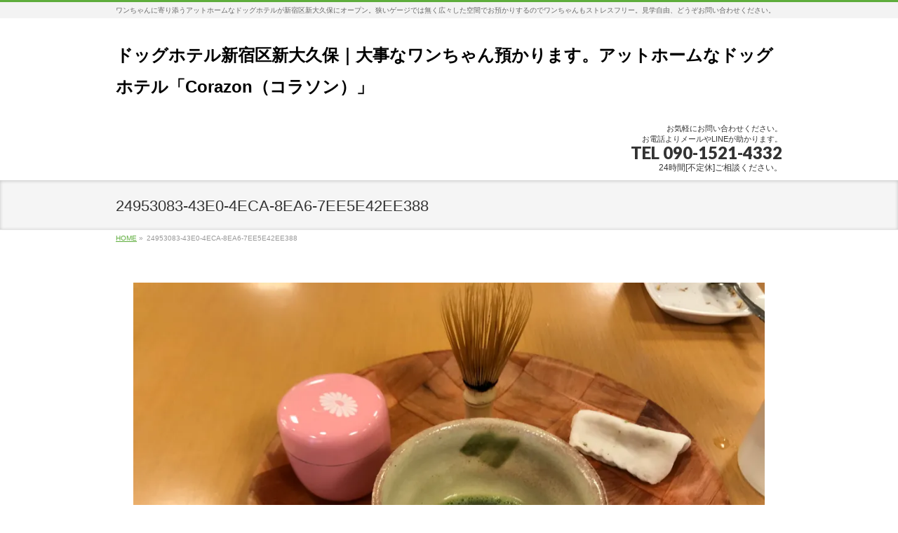

--- FILE ---
content_type: text/html; charset=UTF-8
request_url: http://o-kubo-de-corazon.com/volunteer/20181121-2/attachment/24953083-43e0-4eca-8ea6-7ee5e42ee388/
body_size: 13090
content:
<!DOCTYPE html>
<!--[if IE]>
<meta http-equiv="X-UA-Compatible" content="IE=Edge">
<![endif]-->
<html xmlns:fb="http://ogp.me/ns/fb#" dir="ltr" lang="ja" prefix="og: https://ogp.me/ns#">
<head>
<meta charset="UTF-8" />
<title>24953083-43E0-4ECA-8EA6-7EE5E42EE388 | ドッグホテル新宿区新大久保｜大事なワンちゃん預かります。アットホームなドッグホテル「Corazon（コラソン）」</title>
<link rel="start" href="http://o-kubo-de-corazon.com" title="HOME" />

<meta id="viewport" name="viewport" content="width=device-width, initial-scale=1">
<!--[if lt IE 9]><script src="http://o-kubo-de-corazon.com/wp-content/themes/biz-vektor/js/html5.js"></script><![endif]-->

		<!-- All in One SEO 4.9.2 - aioseo.com -->
	<meta name="robots" content="max-image-preview:large" />
	<meta name="author" content="corazon"/>
	<link rel="canonical" href="http://o-kubo-de-corazon.com/volunteer/20181121-2/attachment/24953083-43e0-4eca-8ea6-7ee5e42ee388/" />
	<meta name="generator" content="All in One SEO (AIOSEO) 4.9.2" />
		<meta property="og:locale" content="ja_JP" />
		<meta property="og:site_name" content="ドッグホテル新宿区新大久保｜大事なワンちゃん預かります。アットホームなドッグホテル「Corazon（コラソン）」 | ワンちゃんに寄り添うアットホームなドッグホテルが新宿区新大久保にオープン。狭いゲージでは無く広々した空間でお預かりするのでワンちゃんもストレスフリー。見学自由、どうぞお問い合わせください。" />
		<meta property="og:type" content="article" />
		<meta property="og:title" content="24953083-43E0-4ECA-8EA6-7EE5E42EE388 | ドッグホテル新宿区新大久保｜大事なワンちゃん預かります。アットホームなドッグホテル「Corazon（コラソン）」" />
		<meta property="og:url" content="http://o-kubo-de-corazon.com/volunteer/20181121-2/attachment/24953083-43e0-4eca-8ea6-7ee5e42ee388/" />
		<meta property="article:published_time" content="2018-11-24T07:48:51+00:00" />
		<meta property="article:modified_time" content="2018-11-24T07:48:51+00:00" />
		<meta name="twitter:card" content="summary" />
		<meta name="twitter:title" content="24953083-43E0-4ECA-8EA6-7EE5E42EE388 | ドッグホテル新宿区新大久保｜大事なワンちゃん預かります。アットホームなドッグホテル「Corazon（コラソン）」" />
		<script type="application/ld+json" class="aioseo-schema">
			{"@context":"https:\/\/schema.org","@graph":[{"@type":"BreadcrumbList","@id":"http:\/\/o-kubo-de-corazon.com\/volunteer\/20181121-2\/attachment\/24953083-43e0-4eca-8ea6-7ee5e42ee388\/#breadcrumblist","itemListElement":[{"@type":"ListItem","@id":"http:\/\/o-kubo-de-corazon.com#listItem","position":1,"name":"\u30db\u30fc\u30e0","item":"http:\/\/o-kubo-de-corazon.com","nextItem":{"@type":"ListItem","@id":"http:\/\/o-kubo-de-corazon.com\/volunteer\/20181121-2\/attachment\/24953083-43e0-4eca-8ea6-7ee5e42ee388\/#listItem","name":"24953083-43E0-4ECA-8EA6-7EE5E42EE388"}},{"@type":"ListItem","@id":"http:\/\/o-kubo-de-corazon.com\/volunteer\/20181121-2\/attachment\/24953083-43e0-4eca-8ea6-7ee5e42ee388\/#listItem","position":2,"name":"24953083-43E0-4ECA-8EA6-7EE5E42EE388","previousItem":{"@type":"ListItem","@id":"http:\/\/o-kubo-de-corazon.com#listItem","name":"\u30db\u30fc\u30e0"}}]},{"@type":"ItemPage","@id":"http:\/\/o-kubo-de-corazon.com\/volunteer\/20181121-2\/attachment\/24953083-43e0-4eca-8ea6-7ee5e42ee388\/#itempage","url":"http:\/\/o-kubo-de-corazon.com\/volunteer\/20181121-2\/attachment\/24953083-43e0-4eca-8ea6-7ee5e42ee388\/","name":"24953083-43E0-4ECA-8EA6-7EE5E42EE388 | \u30c9\u30c3\u30b0\u30db\u30c6\u30eb\u65b0\u5bbf\u533a\u65b0\u5927\u4e45\u4fdd\uff5c\u5927\u4e8b\u306a\u30ef\u30f3\u3061\u3083\u3093\u9810\u304b\u308a\u307e\u3059\u3002\u30a2\u30c3\u30c8\u30db\u30fc\u30e0\u306a\u30c9\u30c3\u30b0\u30db\u30c6\u30eb\u300cCorazon\uff08\u30b3\u30e9\u30bd\u30f3\uff09\u300d","inLanguage":"ja","isPartOf":{"@id":"http:\/\/o-kubo-de-corazon.com\/#website"},"breadcrumb":{"@id":"http:\/\/o-kubo-de-corazon.com\/volunteer\/20181121-2\/attachment\/24953083-43e0-4eca-8ea6-7ee5e42ee388\/#breadcrumblist"},"author":{"@id":"http:\/\/o-kubo-de-corazon.com\/author\/corazon\/#author"},"creator":{"@id":"http:\/\/o-kubo-de-corazon.com\/author\/corazon\/#author"},"datePublished":"2018-11-24T16:48:51+09:00","dateModified":"2018-11-24T16:48:51+09:00"},{"@type":"Organization","@id":"http:\/\/o-kubo-de-corazon.com\/#organization","name":"Corazon","description":"\u30ef\u30f3\u3061\u3083\u3093\u306b\u5bc4\u308a\u6dfb\u3046\u30a2\u30c3\u30c8\u30db\u30fc\u30e0\u306a\u30c9\u30c3\u30b0\u30db\u30c6\u30eb\u304c\u65b0\u5bbf\u533a\u65b0\u5927\u4e45\u4fdd\u306b\u30aa\u30fc\u30d7\u30f3\u3002\u72ed\u3044\u30b2\u30fc\u30b8\u3067\u306f\u7121\u304f\u5e83\u3005\u3057\u305f\u7a7a\u9593\u3067\u304a\u9810\u304b\u308a\u3059\u308b\u306e\u3067\u30ef\u30f3\u3061\u3083\u3093\u3082\u30b9\u30c8\u30ec\u30b9\u30d5\u30ea\u30fc\u3002\u898b\u5b66\u81ea\u7531\u3001\u3069\u3046\u305e\u304a\u554f\u3044\u5408\u308f\u305b\u304f\u3060\u3055\u3044\u3002","url":"http:\/\/o-kubo-de-corazon.com\/"},{"@type":"Person","@id":"http:\/\/o-kubo-de-corazon.com\/author\/corazon\/#author","url":"http:\/\/o-kubo-de-corazon.com\/author\/corazon\/","name":"corazon","image":{"@type":"ImageObject","@id":"http:\/\/o-kubo-de-corazon.com\/volunteer\/20181121-2\/attachment\/24953083-43e0-4eca-8ea6-7ee5e42ee388\/#authorImage","url":"https:\/\/secure.gravatar.com\/avatar\/017c2eca0cc7c392bbe8c388784d6ececee8e0c6fa97112cfa496e20b7b90594?s=96&d=mm&r=g","width":96,"height":96,"caption":"corazon"}},{"@type":"WebSite","@id":"http:\/\/o-kubo-de-corazon.com\/#website","url":"http:\/\/o-kubo-de-corazon.com\/","name":"\u30c9\u30c3\u30b0\u30db\u30c6\u30eb\u65b0\u5bbf\u533a\u65b0\u5927\u4e45\u4fdd\uff5c\u5927\u4e8b\u306a\u30ef\u30f3\u3061\u3083\u3093\u9810\u304b\u308a\u307e\u3059\u3002\u30a2\u30c3\u30c8\u30db\u30fc\u30e0\u306a\u30c9\u30c3\u30b0\u30db\u30c6\u30eb\u300cCorazon\uff08\u30b3\u30e9\u30bd\u30f3\uff09\u300d","description":"\u30ef\u30f3\u3061\u3083\u3093\u306b\u5bc4\u308a\u6dfb\u3046\u30a2\u30c3\u30c8\u30db\u30fc\u30e0\u306a\u30c9\u30c3\u30b0\u30db\u30c6\u30eb\u304c\u65b0\u5bbf\u533a\u65b0\u5927\u4e45\u4fdd\u306b\u30aa\u30fc\u30d7\u30f3\u3002\u72ed\u3044\u30b2\u30fc\u30b8\u3067\u306f\u7121\u304f\u5e83\u3005\u3057\u305f\u7a7a\u9593\u3067\u304a\u9810\u304b\u308a\u3059\u308b\u306e\u3067\u30ef\u30f3\u3061\u3083\u3093\u3082\u30b9\u30c8\u30ec\u30b9\u30d5\u30ea\u30fc\u3002\u898b\u5b66\u81ea\u7531\u3001\u3069\u3046\u305e\u304a\u554f\u3044\u5408\u308f\u305b\u304f\u3060\u3055\u3044\u3002","inLanguage":"ja","publisher":{"@id":"http:\/\/o-kubo-de-corazon.com\/#organization"}}]}
		</script>
		<!-- All in One SEO -->

<meta name="keywords" content="ペットホテル,ドッグホテル,喫茶去,新宿,大久保,韓国語教室,茶道" />
<link rel='dns-prefetch' href='//secure.gravatar.com' />
<link rel='dns-prefetch' href='//stats.wp.com' />
<link rel='dns-prefetch' href='//maxcdn.bootstrapcdn.com' />
<link rel='dns-prefetch' href='//fonts.googleapis.com' />
<link rel='dns-prefetch' href='//v0.wordpress.com' />
<link rel='preconnect' href='//i0.wp.com' />
<link rel="alternate" type="application/rss+xml" title="ドッグホテル新宿区新大久保｜大事なワンちゃん預かります。アットホームなドッグホテル「Corazon（コラソン）」 &raquo; フィード" href="http://o-kubo-de-corazon.com/feed/" />
<link rel="alternate" type="application/rss+xml" title="ドッグホテル新宿区新大久保｜大事なワンちゃん預かります。アットホームなドッグホテル「Corazon（コラソン）」 &raquo; コメントフィード" href="http://o-kubo-de-corazon.com/comments/feed/" />
<link rel="alternate" title="oEmbed (JSON)" type="application/json+oembed" href="http://o-kubo-de-corazon.com/wp-json/oembed/1.0/embed?url=http%3A%2F%2Fo-kubo-de-corazon.com%2Fvolunteer%2F20181121-2%2Fattachment%2F24953083-43e0-4eca-8ea6-7ee5e42ee388%2F" />
<link rel="alternate" title="oEmbed (XML)" type="text/xml+oembed" href="http://o-kubo-de-corazon.com/wp-json/oembed/1.0/embed?url=http%3A%2F%2Fo-kubo-de-corazon.com%2Fvolunteer%2F20181121-2%2Fattachment%2F24953083-43e0-4eca-8ea6-7ee5e42ee388%2F&#038;format=xml" />
<meta name="description" content="ワンちゃんに寄り添うアットホームなドッグホテルが新宿区新大久保にオープン。狭いゲージでは無く広々した空間でお預かりするのでワンちゃんもストレスフリー。見学自由、どうぞお問い合わせください。" />
<style type="text/css">.keyColorBG,.keyColorBGh:hover,.keyColor_bg,.keyColor_bg_hover:hover{background-color: #5ead3c;}.keyColorCl,.keyColorClh:hover,.keyColor_txt,.keyColor_txt_hover:hover{color: #5ead3c;}.keyColorBd,.keyColorBdh:hover,.keyColor_border,.keyColor_border_hover:hover{border-color: #5ead3c;}.color_keyBG,.color_keyBGh:hover,.color_key_bg,.color_key_bg_hover:hover{background-color: #5ead3c;}.color_keyCl,.color_keyClh:hover,.color_key_txt,.color_key_txt_hover:hover{color: #5ead3c;}.color_keyBd,.color_keyBdh:hover,.color_key_border,.color_key_border_hover:hover{border-color: #5ead3c;}</style>
<style id='wp-img-auto-sizes-contain-inline-css' type='text/css'>
img:is([sizes=auto i],[sizes^="auto," i]){contain-intrinsic-size:3000px 1500px}
/*# sourceURL=wp-img-auto-sizes-contain-inline-css */
</style>
<link rel='stylesheet' id='wpbs-block-style-form-css' href='http://o-kubo-de-corazon.com/wp-content/plugins/wp-booking-system/assets/css/style-front-end-form.min.css?ver=2.0.19.13' type='text/css' media='all' />
<link rel='stylesheet' id='sbi_styles-css' href='http://o-kubo-de-corazon.com/wp-content/plugins/instagram-feed/css/sbi-styles.min.css?ver=6.10.0' type='text/css' media='all' />
<style id='wp-emoji-styles-inline-css' type='text/css'>

	img.wp-smiley, img.emoji {
		display: inline !important;
		border: none !important;
		box-shadow: none !important;
		height: 1em !important;
		width: 1em !important;
		margin: 0 0.07em !important;
		vertical-align: -0.1em !important;
		background: none !important;
		padding: 0 !important;
	}
/*# sourceURL=wp-emoji-styles-inline-css */
</style>
<style id='wp-block-library-inline-css' type='text/css'>
:root{--wp-block-synced-color:#7a00df;--wp-block-synced-color--rgb:122,0,223;--wp-bound-block-color:var(--wp-block-synced-color);--wp-editor-canvas-background:#ddd;--wp-admin-theme-color:#007cba;--wp-admin-theme-color--rgb:0,124,186;--wp-admin-theme-color-darker-10:#006ba1;--wp-admin-theme-color-darker-10--rgb:0,107,160.5;--wp-admin-theme-color-darker-20:#005a87;--wp-admin-theme-color-darker-20--rgb:0,90,135;--wp-admin-border-width-focus:2px}@media (min-resolution:192dpi){:root{--wp-admin-border-width-focus:1.5px}}.wp-element-button{cursor:pointer}:root .has-very-light-gray-background-color{background-color:#eee}:root .has-very-dark-gray-background-color{background-color:#313131}:root .has-very-light-gray-color{color:#eee}:root .has-very-dark-gray-color{color:#313131}:root .has-vivid-green-cyan-to-vivid-cyan-blue-gradient-background{background:linear-gradient(135deg,#00d084,#0693e3)}:root .has-purple-crush-gradient-background{background:linear-gradient(135deg,#34e2e4,#4721fb 50%,#ab1dfe)}:root .has-hazy-dawn-gradient-background{background:linear-gradient(135deg,#faaca8,#dad0ec)}:root .has-subdued-olive-gradient-background{background:linear-gradient(135deg,#fafae1,#67a671)}:root .has-atomic-cream-gradient-background{background:linear-gradient(135deg,#fdd79a,#004a59)}:root .has-nightshade-gradient-background{background:linear-gradient(135deg,#330968,#31cdcf)}:root .has-midnight-gradient-background{background:linear-gradient(135deg,#020381,#2874fc)}:root{--wp--preset--font-size--normal:16px;--wp--preset--font-size--huge:42px}.has-regular-font-size{font-size:1em}.has-larger-font-size{font-size:2.625em}.has-normal-font-size{font-size:var(--wp--preset--font-size--normal)}.has-huge-font-size{font-size:var(--wp--preset--font-size--huge)}.has-text-align-center{text-align:center}.has-text-align-left{text-align:left}.has-text-align-right{text-align:right}.has-fit-text{white-space:nowrap!important}#end-resizable-editor-section{display:none}.aligncenter{clear:both}.items-justified-left{justify-content:flex-start}.items-justified-center{justify-content:center}.items-justified-right{justify-content:flex-end}.items-justified-space-between{justify-content:space-between}.screen-reader-text{border:0;clip-path:inset(50%);height:1px;margin:-1px;overflow:hidden;padding:0;position:absolute;width:1px;word-wrap:normal!important}.screen-reader-text:focus{background-color:#ddd;clip-path:none;color:#444;display:block;font-size:1em;height:auto;left:5px;line-height:normal;padding:15px 23px 14px;text-decoration:none;top:5px;width:auto;z-index:100000}html :where(.has-border-color){border-style:solid}html :where([style*=border-top-color]){border-top-style:solid}html :where([style*=border-right-color]){border-right-style:solid}html :where([style*=border-bottom-color]){border-bottom-style:solid}html :where([style*=border-left-color]){border-left-style:solid}html :where([style*=border-width]){border-style:solid}html :where([style*=border-top-width]){border-top-style:solid}html :where([style*=border-right-width]){border-right-style:solid}html :where([style*=border-bottom-width]){border-bottom-style:solid}html :where([style*=border-left-width]){border-left-style:solid}html :where(img[class*=wp-image-]){height:auto;max-width:100%}:where(figure){margin:0 0 1em}html :where(.is-position-sticky){--wp-admin--admin-bar--position-offset:var(--wp-admin--admin-bar--height,0px)}@media screen and (max-width:600px){html :where(.is-position-sticky){--wp-admin--admin-bar--position-offset:0px}}

/*# sourceURL=wp-block-library-inline-css */
</style><style id='global-styles-inline-css' type='text/css'>
:root{--wp--preset--aspect-ratio--square: 1;--wp--preset--aspect-ratio--4-3: 4/3;--wp--preset--aspect-ratio--3-4: 3/4;--wp--preset--aspect-ratio--3-2: 3/2;--wp--preset--aspect-ratio--2-3: 2/3;--wp--preset--aspect-ratio--16-9: 16/9;--wp--preset--aspect-ratio--9-16: 9/16;--wp--preset--color--black: #000000;--wp--preset--color--cyan-bluish-gray: #abb8c3;--wp--preset--color--white: #ffffff;--wp--preset--color--pale-pink: #f78da7;--wp--preset--color--vivid-red: #cf2e2e;--wp--preset--color--luminous-vivid-orange: #ff6900;--wp--preset--color--luminous-vivid-amber: #fcb900;--wp--preset--color--light-green-cyan: #7bdcb5;--wp--preset--color--vivid-green-cyan: #00d084;--wp--preset--color--pale-cyan-blue: #8ed1fc;--wp--preset--color--vivid-cyan-blue: #0693e3;--wp--preset--color--vivid-purple: #9b51e0;--wp--preset--gradient--vivid-cyan-blue-to-vivid-purple: linear-gradient(135deg,rgb(6,147,227) 0%,rgb(155,81,224) 100%);--wp--preset--gradient--light-green-cyan-to-vivid-green-cyan: linear-gradient(135deg,rgb(122,220,180) 0%,rgb(0,208,130) 100%);--wp--preset--gradient--luminous-vivid-amber-to-luminous-vivid-orange: linear-gradient(135deg,rgb(252,185,0) 0%,rgb(255,105,0) 100%);--wp--preset--gradient--luminous-vivid-orange-to-vivid-red: linear-gradient(135deg,rgb(255,105,0) 0%,rgb(207,46,46) 100%);--wp--preset--gradient--very-light-gray-to-cyan-bluish-gray: linear-gradient(135deg,rgb(238,238,238) 0%,rgb(169,184,195) 100%);--wp--preset--gradient--cool-to-warm-spectrum: linear-gradient(135deg,rgb(74,234,220) 0%,rgb(151,120,209) 20%,rgb(207,42,186) 40%,rgb(238,44,130) 60%,rgb(251,105,98) 80%,rgb(254,248,76) 100%);--wp--preset--gradient--blush-light-purple: linear-gradient(135deg,rgb(255,206,236) 0%,rgb(152,150,240) 100%);--wp--preset--gradient--blush-bordeaux: linear-gradient(135deg,rgb(254,205,165) 0%,rgb(254,45,45) 50%,rgb(107,0,62) 100%);--wp--preset--gradient--luminous-dusk: linear-gradient(135deg,rgb(255,203,112) 0%,rgb(199,81,192) 50%,rgb(65,88,208) 100%);--wp--preset--gradient--pale-ocean: linear-gradient(135deg,rgb(255,245,203) 0%,rgb(182,227,212) 50%,rgb(51,167,181) 100%);--wp--preset--gradient--electric-grass: linear-gradient(135deg,rgb(202,248,128) 0%,rgb(113,206,126) 100%);--wp--preset--gradient--midnight: linear-gradient(135deg,rgb(2,3,129) 0%,rgb(40,116,252) 100%);--wp--preset--font-size--small: 13px;--wp--preset--font-size--medium: 20px;--wp--preset--font-size--large: 36px;--wp--preset--font-size--x-large: 42px;--wp--preset--spacing--20: 0.44rem;--wp--preset--spacing--30: 0.67rem;--wp--preset--spacing--40: 1rem;--wp--preset--spacing--50: 1.5rem;--wp--preset--spacing--60: 2.25rem;--wp--preset--spacing--70: 3.38rem;--wp--preset--spacing--80: 5.06rem;--wp--preset--shadow--natural: 6px 6px 9px rgba(0, 0, 0, 0.2);--wp--preset--shadow--deep: 12px 12px 50px rgba(0, 0, 0, 0.4);--wp--preset--shadow--sharp: 6px 6px 0px rgba(0, 0, 0, 0.2);--wp--preset--shadow--outlined: 6px 6px 0px -3px rgb(255, 255, 255), 6px 6px rgb(0, 0, 0);--wp--preset--shadow--crisp: 6px 6px 0px rgb(0, 0, 0);}:where(.is-layout-flex){gap: 0.5em;}:where(.is-layout-grid){gap: 0.5em;}body .is-layout-flex{display: flex;}.is-layout-flex{flex-wrap: wrap;align-items: center;}.is-layout-flex > :is(*, div){margin: 0;}body .is-layout-grid{display: grid;}.is-layout-grid > :is(*, div){margin: 0;}:where(.wp-block-columns.is-layout-flex){gap: 2em;}:where(.wp-block-columns.is-layout-grid){gap: 2em;}:where(.wp-block-post-template.is-layout-flex){gap: 1.25em;}:where(.wp-block-post-template.is-layout-grid){gap: 1.25em;}.has-black-color{color: var(--wp--preset--color--black) !important;}.has-cyan-bluish-gray-color{color: var(--wp--preset--color--cyan-bluish-gray) !important;}.has-white-color{color: var(--wp--preset--color--white) !important;}.has-pale-pink-color{color: var(--wp--preset--color--pale-pink) !important;}.has-vivid-red-color{color: var(--wp--preset--color--vivid-red) !important;}.has-luminous-vivid-orange-color{color: var(--wp--preset--color--luminous-vivid-orange) !important;}.has-luminous-vivid-amber-color{color: var(--wp--preset--color--luminous-vivid-amber) !important;}.has-light-green-cyan-color{color: var(--wp--preset--color--light-green-cyan) !important;}.has-vivid-green-cyan-color{color: var(--wp--preset--color--vivid-green-cyan) !important;}.has-pale-cyan-blue-color{color: var(--wp--preset--color--pale-cyan-blue) !important;}.has-vivid-cyan-blue-color{color: var(--wp--preset--color--vivid-cyan-blue) !important;}.has-vivid-purple-color{color: var(--wp--preset--color--vivid-purple) !important;}.has-black-background-color{background-color: var(--wp--preset--color--black) !important;}.has-cyan-bluish-gray-background-color{background-color: var(--wp--preset--color--cyan-bluish-gray) !important;}.has-white-background-color{background-color: var(--wp--preset--color--white) !important;}.has-pale-pink-background-color{background-color: var(--wp--preset--color--pale-pink) !important;}.has-vivid-red-background-color{background-color: var(--wp--preset--color--vivid-red) !important;}.has-luminous-vivid-orange-background-color{background-color: var(--wp--preset--color--luminous-vivid-orange) !important;}.has-luminous-vivid-amber-background-color{background-color: var(--wp--preset--color--luminous-vivid-amber) !important;}.has-light-green-cyan-background-color{background-color: var(--wp--preset--color--light-green-cyan) !important;}.has-vivid-green-cyan-background-color{background-color: var(--wp--preset--color--vivid-green-cyan) !important;}.has-pale-cyan-blue-background-color{background-color: var(--wp--preset--color--pale-cyan-blue) !important;}.has-vivid-cyan-blue-background-color{background-color: var(--wp--preset--color--vivid-cyan-blue) !important;}.has-vivid-purple-background-color{background-color: var(--wp--preset--color--vivid-purple) !important;}.has-black-border-color{border-color: var(--wp--preset--color--black) !important;}.has-cyan-bluish-gray-border-color{border-color: var(--wp--preset--color--cyan-bluish-gray) !important;}.has-white-border-color{border-color: var(--wp--preset--color--white) !important;}.has-pale-pink-border-color{border-color: var(--wp--preset--color--pale-pink) !important;}.has-vivid-red-border-color{border-color: var(--wp--preset--color--vivid-red) !important;}.has-luminous-vivid-orange-border-color{border-color: var(--wp--preset--color--luminous-vivid-orange) !important;}.has-luminous-vivid-amber-border-color{border-color: var(--wp--preset--color--luminous-vivid-amber) !important;}.has-light-green-cyan-border-color{border-color: var(--wp--preset--color--light-green-cyan) !important;}.has-vivid-green-cyan-border-color{border-color: var(--wp--preset--color--vivid-green-cyan) !important;}.has-pale-cyan-blue-border-color{border-color: var(--wp--preset--color--pale-cyan-blue) !important;}.has-vivid-cyan-blue-border-color{border-color: var(--wp--preset--color--vivid-cyan-blue) !important;}.has-vivid-purple-border-color{border-color: var(--wp--preset--color--vivid-purple) !important;}.has-vivid-cyan-blue-to-vivid-purple-gradient-background{background: var(--wp--preset--gradient--vivid-cyan-blue-to-vivid-purple) !important;}.has-light-green-cyan-to-vivid-green-cyan-gradient-background{background: var(--wp--preset--gradient--light-green-cyan-to-vivid-green-cyan) !important;}.has-luminous-vivid-amber-to-luminous-vivid-orange-gradient-background{background: var(--wp--preset--gradient--luminous-vivid-amber-to-luminous-vivid-orange) !important;}.has-luminous-vivid-orange-to-vivid-red-gradient-background{background: var(--wp--preset--gradient--luminous-vivid-orange-to-vivid-red) !important;}.has-very-light-gray-to-cyan-bluish-gray-gradient-background{background: var(--wp--preset--gradient--very-light-gray-to-cyan-bluish-gray) !important;}.has-cool-to-warm-spectrum-gradient-background{background: var(--wp--preset--gradient--cool-to-warm-spectrum) !important;}.has-blush-light-purple-gradient-background{background: var(--wp--preset--gradient--blush-light-purple) !important;}.has-blush-bordeaux-gradient-background{background: var(--wp--preset--gradient--blush-bordeaux) !important;}.has-luminous-dusk-gradient-background{background: var(--wp--preset--gradient--luminous-dusk) !important;}.has-pale-ocean-gradient-background{background: var(--wp--preset--gradient--pale-ocean) !important;}.has-electric-grass-gradient-background{background: var(--wp--preset--gradient--electric-grass) !important;}.has-midnight-gradient-background{background: var(--wp--preset--gradient--midnight) !important;}.has-small-font-size{font-size: var(--wp--preset--font-size--small) !important;}.has-medium-font-size{font-size: var(--wp--preset--font-size--medium) !important;}.has-large-font-size{font-size: var(--wp--preset--font-size--large) !important;}.has-x-large-font-size{font-size: var(--wp--preset--font-size--x-large) !important;}
/*# sourceURL=global-styles-inline-css */
</style>

<style id='classic-theme-styles-inline-css' type='text/css'>
/*! This file is auto-generated */
.wp-block-button__link{color:#fff;background-color:#32373c;border-radius:9999px;box-shadow:none;text-decoration:none;padding:calc(.667em + 2px) calc(1.333em + 2px);font-size:1.125em}.wp-block-file__button{background:#32373c;color:#fff;text-decoration:none}
/*# sourceURL=/wp-includes/css/classic-themes.min.css */
</style>
<link rel='stylesheet' id='contact-form-7-css' href='http://o-kubo-de-corazon.com/wp-content/plugins/contact-form-7/includes/css/styles.css?ver=6.1.4' type='text/css' media='all' />
<link rel='stylesheet' id='wpbs-style-css' href='http://o-kubo-de-corazon.com/wp-content/plugins/wp-booking-system/assets/css/style-front-end.min.css?ver=2.0.19.13' type='text/css' media='all' />
<link rel='stylesheet' id='wpbs-style-form-css' href='http://o-kubo-de-corazon.com/wp-content/plugins/wp-booking-system/assets/css/style-front-end-form.min.css?ver=2.0.19.13' type='text/css' media='all' />
<link rel='stylesheet' id='Biz_Vektor_common_style-css' href='http://o-kubo-de-corazon.com/wp-content/themes/biz-vektor/css/bizvektor_common_min.css?ver=1.9.5' type='text/css' media='all' />
<link rel='stylesheet' id='Biz_Vektor_Design_style-css' href='http://o-kubo-de-corazon.com/wp-content/themes/biz-vektor/design_skins/002/002.css?ver=1.9.5' type='text/css' media='all' />
<link rel='stylesheet' id='Biz_Vektor_plugin_sns_style-css' href='http://o-kubo-de-corazon.com/wp-content/themes/biz-vektor/plugins/sns/style_bizvektor_sns.css?ver=6.9' type='text/css' media='all' />
<link rel='stylesheet' id='Biz_Vektor_add_font_awesome-css' href='//maxcdn.bootstrapcdn.com/font-awesome/4.3.0/css/font-awesome.min.css?ver=6.9' type='text/css' media='all' />
<link rel='stylesheet' id='Biz_Vektor_add_web_fonts-css' href='//fonts.googleapis.com/css?family=Droid+Sans%3A700%7CLato%3A900%7CAnton&#038;ver=6.9' type='text/css' media='all' />
<link rel='stylesheet' id='mts_simple_booking_front_css-css' href='http://o-kubo-de-corazon.com/wp-content/plugins/mts-simple-booking-c/css/mtssb-front.css?ver=6.9' type='text/css' media='all' />
<script type="text/javascript" src="http://o-kubo-de-corazon.com/wp-includes/js/jquery/jquery.min.js?ver=3.7.1" id="jquery-core-js"></script>
<script type="text/javascript" src="http://o-kubo-de-corazon.com/wp-includes/js/jquery/jquery-migrate.min.js?ver=3.4.1" id="jquery-migrate-js"></script>
<link rel="https://api.w.org/" href="http://o-kubo-de-corazon.com/wp-json/" /><link rel="alternate" title="JSON" type="application/json" href="http://o-kubo-de-corazon.com/wp-json/wp/v2/media/2260" /><link rel="EditURI" type="application/rsd+xml" title="RSD" href="http://o-kubo-de-corazon.com/xmlrpc.php?rsd" />
<link rel='shortlink' href='https://wp.me/a89vlq-As' />
	<style>img#wpstats{display:none}</style>
		<!-- [ BizVektor OGP ] -->
<meta property="og:site_name" content="ドッグホテル新宿区新大久保｜大事なワンちゃん預かります。アットホームなドッグホテル「Corazon（コラソン）」" />
<meta property="og:url" content="http://o-kubo-de-corazon.com/volunteer/20181121-2/attachment/24953083-43e0-4eca-8ea6-7ee5e42ee388/" />
<meta property="fb:app_id" content="767670130037444" />
<meta property="og:type" content="article" />
<meta property="og:title" content="24953083-43E0-4ECA-8EA6-7EE5E42EE388 | ドッグホテル新宿区新大久保｜大事なワンちゃん預かります。アットホームなドッグホテル「Corazon（コラソン）」" />
<meta property="og:description" content="ワンちゃんに寄り添うアットホームなドッグホテルが新宿区新大久保にオープン。狭いゲージでは無く広々した空間でお預かりするのでワンちゃんもストレスフリー。見学自由、どうぞお問い合わせください。" />
<!-- [ /BizVektor OGP ] -->
<!--[if lte IE 8]>
<link rel="stylesheet" type="text/css" media="all" href="http://o-kubo-de-corazon.com/wp-content/themes/biz-vektor/design_skins/002/002_oldie.css" />
<![endif]-->
<link rel="pingback" href="http://o-kubo-de-corazon.com/xmlrpc.php" />
<style type="text/css" id="custom-background-css">
body.custom-background { background-color: #ffffff; }
</style>
	<link rel="icon" href="https://i0.wp.com/o-kubo-de-corazon.com/wp-content/uploads/2016/11/corazon-icon.jpg?fit=32%2C32" sizes="32x32" />
<link rel="icon" href="https://i0.wp.com/o-kubo-de-corazon.com/wp-content/uploads/2016/11/corazon-icon.jpg?fit=192%2C192" sizes="192x192" />
<link rel="apple-touch-icon" href="https://i0.wp.com/o-kubo-de-corazon.com/wp-content/uploads/2016/11/corazon-icon.jpg?fit=180%2C180" />
<meta name="msapplication-TileImage" content="https://i0.wp.com/o-kubo-de-corazon.com/wp-content/uploads/2016/11/corazon-icon.jpg?fit=270%2C270" />
		<style type="text/css" id="wp-custom-css">
			#header #site-title a img { max-height:250px;margin-top:1px; }		</style>
		<style type="text/css">
/*-------------------------------------------*/
/*	font
/*-------------------------------------------*/
h1,h2,h3,h4,h4,h5,h6,#header #site-title,#pageTitBnr #pageTitInner #pageTit,#content .leadTxt,#sideTower .localHead {font-family: Meiryo,Osaka,sans-serif; }
#pageTitBnr #pageTitInner #pageTit { font-weight:lighter; }
#gMenu .menu li a strong {font-family: Meiryo,Osaka,sans-serif; }
</style>
<link rel="stylesheet" href="http://o-kubo-de-corazon.com/wp-content/themes/biz-vektor/style.css" type="text/css" media="all" />
</head>

<body class="attachment wp-singular attachment-template-default single single-attachment postid-2260 attachmentid-2260 attachment-jpeg custom-background wp-theme-biz-vektor two-column left-sidebar">

<div id="fb-root"></div>
<script>(function(d, s, id) {
	var js, fjs = d.getElementsByTagName(s)[0];
	if (d.getElementById(id)) return;
	js = d.createElement(s); js.id = id;
	js.src = "//connect.facebook.net/ja_JP/sdk.js#xfbml=1&version=v2.3&appId=767670130037444";
	fjs.parentNode.insertBefore(js, fjs);
}(document, 'script', 'facebook-jssdk'));</script>
	
<div id="wrap">

<!--[if lte IE 8]>
<div id="eradi_ie_box">
<div class="alert_title">ご利用の <span style="font-weight: bold;">Internet Exproler</span> は古すぎます。</div>
<p>あなたがご利用の Internet Explorer はすでにサポートが終了しているため、正しい表示・動作を保証しておりません。<br />
古い Internet Exproler はセキュリティーの観点からも、<a href="https://www.microsoft.com/ja-jp/windows/lifecycle/iesupport/" target="_blank" >新しいブラウザに移行する事が強く推奨されています。</a><br />
<a href="http://windows.microsoft.com/ja-jp/internet-explorer/" target="_blank" >最新のInternet Exproler</a> や <a href="https://www.microsoft.com/ja-jp/windows/microsoft-edge" target="_blank" >Edge</a> を利用するか、<a href="https://www.google.co.jp/chrome/browser/index.html" target="_blank">Chrome</a> や <a href="https://www.mozilla.org/ja/firefox/new/" target="_blank">Firefox</a> など、より早くて快適なブラウザをご利用ください。</p>
</div>
<![endif]-->

<!-- [ #headerTop ] -->
<div id="headerTop">
<div class="innerBox">
<div id="site-description">ワンちゃんに寄り添うアットホームなドッグホテルが新宿区新大久保にオープン。狭いゲージでは無く広々した空間でお預かりするのでワンちゃんもストレスフリー。見学自由、どうぞお問い合わせください。</div>
</div>
</div><!-- [ /#headerTop ] -->

<!-- [ #header ] -->
<div id="header">
<div id="headerInner" class="innerBox">
<!-- [ #headLogo ] -->
<div id="site-title">
<a href="http://o-kubo-de-corazon.com/" title="ドッグホテル新宿区新大久保｜大事なワンちゃん預かります。アットホームなドッグホテル「Corazon（コラソン）」" rel="home">
ドッグホテル新宿区新大久保｜大事なワンちゃん預かります。アットホームなドッグホテル「Corazon（コラソン）」</a>
</div>
<!-- [ /#headLogo ] -->

<!-- [ #headContact ] -->
<div id="headContact" class="itemClose" onclick="showHide('headContact');"><div id="headContactInner">
<div id="headContactTxt">お気軽にお問い合わせください。<br>お電話よりメールやLINEが助かります。</div>
<div id="headContactTel">TEL 090-1521-4332</div>
<div id="headContactTime">24時間[不定休]ご相談ください。</div>
</div></div><!-- [ /#headContact ] -->

</div>
<!-- #headerInner -->
</div>
<!-- [ /#header ] -->



<div id="pageTitBnr">
<div class="innerBox">
<div id="pageTitInner">
<h1 id="pageTit">
24953083-43E0-4ECA-8EA6-7EE5E42EE388</h1>
</div><!-- [ /#pageTitInner ] -->
</div>
</div><!-- [ /#pageTitBnr ] -->
<!-- [ #panList ] -->
<div id="panList">
<div id="panListInner" class="innerBox">
<ul><li id="panHome"><a href="http://o-kubo-de-corazon.com"><span>HOME</span></a> &raquo; </li><li><span>24953083-43E0-4ECA-8EA6-7EE5E42EE388</span></li></ul></div>
</div>
<!-- [ /#panList ] -->

<div id="main">
<!-- [ #container ] -->
<div id="container" class="innerBox">
	<!-- [ #content ] -->
	<div id="content" class="content wide">


				<div id="post-2260" class="post-2260 attachment type-attachment status-inherit hentry">

					<div class="entry-content">
						<div class="entry-attachment">
						<p class="attachment"><a href="http://o-kubo-de-corazon.com/volunteer/20181121-2/attachment/619c6fe0-de63-48bb-a781-8de980e1d72a/" title="24953083-43E0-4ECA-8EA6-7EE5E42EE388" rel="attachment"><img width="900" height="675" src="https://i0.wp.com/o-kubo-de-corazon.com/wp-content/uploads/2018/11/24953083-43E0-4ECA-8EA6-7EE5E42EE388.jpeg?fit=900%2C675" class="attachment-900x9999 size-900x9999" alt="" decoding="async" fetchpriority="high" srcset="https://i0.wp.com/o-kubo-de-corazon.com/wp-content/uploads/2018/11/24953083-43E0-4ECA-8EA6-7EE5E42EE388.jpeg?w=4032 4032w, https://i0.wp.com/o-kubo-de-corazon.com/wp-content/uploads/2018/11/24953083-43E0-4ECA-8EA6-7EE5E42EE388.jpeg?resize=300%2C225 300w, https://i0.wp.com/o-kubo-de-corazon.com/wp-content/uploads/2018/11/24953083-43E0-4ECA-8EA6-7EE5E42EE388.jpeg?resize=768%2C576 768w, https://i0.wp.com/o-kubo-de-corazon.com/wp-content/uploads/2018/11/24953083-43E0-4ECA-8EA6-7EE5E42EE388.jpeg?resize=1024%2C768 1024w, https://i0.wp.com/o-kubo-de-corazon.com/wp-content/uploads/2018/11/24953083-43E0-4ECA-8EA6-7EE5E42EE388.jpeg?w=1280 1280w, https://i0.wp.com/o-kubo-de-corazon.com/wp-content/uploads/2018/11/24953083-43E0-4ECA-8EA6-7EE5E42EE388.jpeg?w=1920 1920w" sizes="(max-width: 900px) 100vw, 900px" data-attachment-id="2260" data-permalink="http://o-kubo-de-corazon.com/volunteer/20181121-2/attachment/24953083-43e0-4eca-8ea6-7ee5e42ee388/" data-orig-file="https://i0.wp.com/o-kubo-de-corazon.com/wp-content/uploads/2018/11/24953083-43E0-4ECA-8EA6-7EE5E42EE388.jpeg?fit=4032%2C3024" data-orig-size="4032,3024" data-comments-opened="0" data-image-meta="{&quot;aperture&quot;:&quot;0&quot;,&quot;credit&quot;:&quot;&quot;,&quot;camera&quot;:&quot;&quot;,&quot;caption&quot;:&quot;&quot;,&quot;created_timestamp&quot;:&quot;0&quot;,&quot;copyright&quot;:&quot;&quot;,&quot;focal_length&quot;:&quot;0&quot;,&quot;iso&quot;:&quot;0&quot;,&quot;shutter_speed&quot;:&quot;0&quot;,&quot;title&quot;:&quot;&quot;,&quot;orientation&quot;:&quot;1&quot;}" data-image-title="24953083-43E0-4ECA-8EA6-7EE5E42EE388" data-image-description="" data-image-caption="" data-medium-file="https://i0.wp.com/o-kubo-de-corazon.com/wp-content/uploads/2018/11/24953083-43E0-4ECA-8EA6-7EE5E42EE388.jpeg?fit=300%2C225" data-large-file="https://i0.wp.com/o-kubo-de-corazon.com/wp-content/uploads/2018/11/24953083-43E0-4ECA-8EA6-7EE5E42EE388.jpeg?fit=640%2C480" /></a></p>

						<div id="nav-below" class="navigation">
							<div class="nav-previous"></div>
							<div class="nav-next"><a href='http://o-kubo-de-corazon.com/volunteer/20181121-2/attachment/619c6fe0-de63-48bb-a781-8de980e1d72a/'>619C6FE0-DE63-48BB-A781-8DE980E1D72A</a></div>
						</div><!-- #nav-below -->
						</div><!-- .entry-attachment -->
						<div class="entry-caption"></div>


					</div><!-- .entry-content -->

				</div><!-- #post-## -->


	</div>
	<!-- [ /#content ] -->

</div>
<!-- [ /#container ] -->

</div><!-- #main -->

<div id="back-top">
<a href="#wrap">
	<img id="pagetop" src="http://o-kubo-de-corazon.com/wp-content/themes/biz-vektor/js/res-vektor/images/footer_pagetop.png" alt="PAGETOP" />
</a>
</div>

<!-- [ #footerSection ] -->
<div id="footerSection">

	<div id="pagetop">
	<div id="pagetopInner" class="innerBox">
	<a href="#wrap">PAGETOP</a>
	</div>
	</div>

	<div id="footMenu">
	<div id="footMenuInner" class="innerBox">
		</div>
	</div>

	<!-- [ #footer ] -->
	<div id="footer">
	<!-- [ #footerInner ] -->
	<div id="footerInner" class="innerBox">
		<dl id="footerOutline">
		<dt><img src="//o-kubo-de-corazon.com/wp-content/uploads/2018/07/20180716_183236.jpg" alt="Mi corazo'n es tuyo" /></dt>
		<dd>
		〒169-0072<br />
東京都新宿区大久保１－１２－１８<br />
TEL:090-1521-4332		</dd>
		</dl>
		<!-- [ #footerSiteMap ] -->
		<div id="footerSiteMap">
<div class="menu-header-container"><ul id="menu-header" class="menu"><li id="menu-item-226" class="menu-item menu-item-type-post_type menu-item-object-page menu-item-home menu-item-226"><a href="http://o-kubo-de-corazon.com/">大事な愛犬を大切にお預かりします。</a></li>
<li id="menu-item-405" class="menu-item menu-item-type-post_type menu-item-object-page menu-item-405"><a href="http://o-kubo-de-corazon.com/pethotel/hotel-intro/">施設紹介</a></li>
<li id="menu-item-233" class="menu-item menu-item-type-post_type menu-item-object-page menu-item-233"><a href="http://o-kubo-de-corazon.com/price/">ご利用料金</a></li>
<li id="menu-item-403" class="menu-item menu-item-type-post_type menu-item-object-page menu-item-403"><a href="http://o-kubo-de-corazon.com/pethotel/service/">ご利用案内</a></li>
<li id="menu-item-232" class="menu-item menu-item-type-post_type menu-item-object-page menu-item-232"><a href="http://o-kubo-de-corazon.com/pethotel-reserve/">ドッグホテルのご予約</a></li>
<li id="menu-item-239" class="menu-item menu-item-type-post_type menu-item-object-page menu-item-239"><a href="http://o-kubo-de-corazon.com/access/">アクセス</a></li>
<li id="menu-item-238" class="menu-item menu-item-type-post_type menu-item-object-page menu-item-238"><a href="http://o-kubo-de-corazon.com/contact/">お問い合わせ</a></li>
<li id="menu-item-241" class="menu-item menu-item-type-post_type menu-item-object-page current_page_parent menu-item-241"><a href="http://o-kubo-de-corazon.com/blog/">スタッフブログ</a></li>
</ul></div></div>
		<!-- [ /#footerSiteMap ] -->
	</div>
	<!-- [ /#footerInner ] -->
	</div>
	<!-- [ /#footer ] -->

	<!-- [ #siteBottom ] -->
	<div id="siteBottom">
	<div id="siteBottomInner" class="innerBox">
	<div id="copy">Copyright &copy; <a href="http://o-kubo-de-corazon.com/" rel="home">Mi corazo'n es tuyo</a> All Rights Reserved.</div><div id="powerd">Powered by <a href="https://ja.wordpress.org/">WordPress</a> &amp; <a href="http://bizvektor.com" target="_blank" title="無料WordPressテーマ BizVektor(ビズベクトル)"> BizVektor Theme</a> by <a href="http://www.vektor-inc.co.jp" target="_blank" title="Vektor,Inc.">Vektor,Inc.</a> technology.</div>	</div>
	</div>
	<!-- [ /#siteBottom ] -->
</div>
<!-- [ /#footerSection ] -->
</div>
<!-- [ /#wrap ] -->
<script type="speculationrules">
{"prefetch":[{"source":"document","where":{"and":[{"href_matches":"/*"},{"not":{"href_matches":["/wp-*.php","/wp-admin/*","/wp-content/uploads/*","/wp-content/*","/wp-content/plugins/*","/wp-content/themes/biz-vektor/*","/*\\?(.+)"]}},{"not":{"selector_matches":"a[rel~=\"nofollow\"]"}},{"not":{"selector_matches":".no-prefetch, .no-prefetch a"}}]},"eagerness":"conservative"}]}
</script>
<!-- Instagram Feed JS -->
<script type="text/javascript">
var sbiajaxurl = "http://o-kubo-de-corazon.com/wp-admin/admin-ajax.php";
</script>
<script type="module"  src="http://o-kubo-de-corazon.com/wp-content/plugins/all-in-one-seo-pack/dist/Lite/assets/table-of-contents.95d0dfce.js?ver=4.9.2" id="aioseo/js/src/vue/standalone/blocks/table-of-contents/frontend.js-js"></script>
<script type="text/javascript" src="http://o-kubo-de-corazon.com/wp-includes/js/dist/hooks.min.js?ver=dd5603f07f9220ed27f1" id="wp-hooks-js"></script>
<script type="text/javascript" src="http://o-kubo-de-corazon.com/wp-includes/js/dist/i18n.min.js?ver=c26c3dc7bed366793375" id="wp-i18n-js"></script>
<script type="text/javascript" id="wp-i18n-js-after">
/* <![CDATA[ */
wp.i18n.setLocaleData( { 'text direction\u0004ltr': [ 'ltr' ] } );
//# sourceURL=wp-i18n-js-after
/* ]]> */
</script>
<script type="text/javascript" src="http://o-kubo-de-corazon.com/wp-content/plugins/contact-form-7/includes/swv/js/index.js?ver=6.1.4" id="swv-js"></script>
<script type="text/javascript" id="contact-form-7-js-translations">
/* <![CDATA[ */
( function( domain, translations ) {
	var localeData = translations.locale_data[ domain ] || translations.locale_data.messages;
	localeData[""].domain = domain;
	wp.i18n.setLocaleData( localeData, domain );
} )( "contact-form-7", {"translation-revision-date":"2025-11-30 08:12:23+0000","generator":"GlotPress\/4.0.3","domain":"messages","locale_data":{"messages":{"":{"domain":"messages","plural-forms":"nplurals=1; plural=0;","lang":"ja_JP"},"This contact form is placed in the wrong place.":["\u3053\u306e\u30b3\u30f3\u30bf\u30af\u30c8\u30d5\u30a9\u30fc\u30e0\u306f\u9593\u9055\u3063\u305f\u4f4d\u7f6e\u306b\u7f6e\u304b\u308c\u3066\u3044\u307e\u3059\u3002"],"Error:":["\u30a8\u30e9\u30fc:"]}},"comment":{"reference":"includes\/js\/index.js"}} );
//# sourceURL=contact-form-7-js-translations
/* ]]> */
</script>
<script type="text/javascript" id="contact-form-7-js-before">
/* <![CDATA[ */
var wpcf7 = {
    "api": {
        "root": "http:\/\/o-kubo-de-corazon.com\/wp-json\/",
        "namespace": "contact-form-7\/v1"
    }
};
//# sourceURL=contact-form-7-js-before
/* ]]> */
</script>
<script type="text/javascript" src="http://o-kubo-de-corazon.com/wp-content/plugins/contact-form-7/includes/js/index.js?ver=6.1.4" id="contact-form-7-js"></script>
<script type="text/javascript" id="wpbs-script-js-extra">
/* <![CDATA[ */
var wpbs_ajax = {"token":"60330a8278"};
//# sourceURL=wpbs-script-js-extra
/* ]]> */
</script>
<script type="text/javascript" id="wpbs-script-js-before">
/* <![CDATA[ */

            var wpbs_ajaxurl = 'http://o-kubo-de-corazon.com/wp-admin/admin-ajax.php';
        
//# sourceURL=wpbs-script-js-before
/* ]]> */
</script>
<script type="text/javascript" src="http://o-kubo-de-corazon.com/wp-content/plugins/wp-booking-system/assets/js/script-front-end.min.js?ver=2.0.19.13" id="wpbs-script-js"></script>
<script type="text/javascript" src="http://o-kubo-de-corazon.com/wp-includes/js/comment-reply.min.js?ver=6.9" id="comment-reply-js" async="async" data-wp-strategy="async" fetchpriority="low"></script>
<script type="text/javascript" id="jetpack-stats-js-before">
/* <![CDATA[ */
_stq = window._stq || [];
_stq.push([ "view", JSON.parse("{\"v\":\"ext\",\"blog\":\"120476132\",\"post\":\"2260\",\"tz\":\"9\",\"srv\":\"o-kubo-de-corazon.com\",\"j\":\"1:15.3.1\"}") ]);
_stq.push([ "clickTrackerInit", "120476132", "2260" ]);
//# sourceURL=jetpack-stats-js-before
/* ]]> */
</script>
<script type="text/javascript" src="https://stats.wp.com/e-202552.js" id="jetpack-stats-js" defer="defer" data-wp-strategy="defer"></script>
<script type="text/javascript" id="biz-vektor-min-js-js-extra">
/* <![CDATA[ */
var bv_sliderParams = {"slideshowSpeed":"5000","animation":"fade"};
//# sourceURL=biz-vektor-min-js-js-extra
/* ]]> */
</script>
<script type="text/javascript" src="http://o-kubo-de-corazon.com/wp-content/themes/biz-vektor/js/biz-vektor-min.js?ver=1.9.5&#039; defer=&#039;defer" id="biz-vektor-min-js-js"></script>
<script id="wp-emoji-settings" type="application/json">
{"baseUrl":"https://s.w.org/images/core/emoji/17.0.2/72x72/","ext":".png","svgUrl":"https://s.w.org/images/core/emoji/17.0.2/svg/","svgExt":".svg","source":{"concatemoji":"http://o-kubo-de-corazon.com/wp-includes/js/wp-emoji-release.min.js?ver=6.9"}}
</script>
<script type="module">
/* <![CDATA[ */
/*! This file is auto-generated */
const a=JSON.parse(document.getElementById("wp-emoji-settings").textContent),o=(window._wpemojiSettings=a,"wpEmojiSettingsSupports"),s=["flag","emoji"];function i(e){try{var t={supportTests:e,timestamp:(new Date).valueOf()};sessionStorage.setItem(o,JSON.stringify(t))}catch(e){}}function c(e,t,n){e.clearRect(0,0,e.canvas.width,e.canvas.height),e.fillText(t,0,0);t=new Uint32Array(e.getImageData(0,0,e.canvas.width,e.canvas.height).data);e.clearRect(0,0,e.canvas.width,e.canvas.height),e.fillText(n,0,0);const a=new Uint32Array(e.getImageData(0,0,e.canvas.width,e.canvas.height).data);return t.every((e,t)=>e===a[t])}function p(e,t){e.clearRect(0,0,e.canvas.width,e.canvas.height),e.fillText(t,0,0);var n=e.getImageData(16,16,1,1);for(let e=0;e<n.data.length;e++)if(0!==n.data[e])return!1;return!0}function u(e,t,n,a){switch(t){case"flag":return n(e,"\ud83c\udff3\ufe0f\u200d\u26a7\ufe0f","\ud83c\udff3\ufe0f\u200b\u26a7\ufe0f")?!1:!n(e,"\ud83c\udde8\ud83c\uddf6","\ud83c\udde8\u200b\ud83c\uddf6")&&!n(e,"\ud83c\udff4\udb40\udc67\udb40\udc62\udb40\udc65\udb40\udc6e\udb40\udc67\udb40\udc7f","\ud83c\udff4\u200b\udb40\udc67\u200b\udb40\udc62\u200b\udb40\udc65\u200b\udb40\udc6e\u200b\udb40\udc67\u200b\udb40\udc7f");case"emoji":return!a(e,"\ud83e\u1fac8")}return!1}function f(e,t,n,a){let r;const o=(r="undefined"!=typeof WorkerGlobalScope&&self instanceof WorkerGlobalScope?new OffscreenCanvas(300,150):document.createElement("canvas")).getContext("2d",{willReadFrequently:!0}),s=(o.textBaseline="top",o.font="600 32px Arial",{});return e.forEach(e=>{s[e]=t(o,e,n,a)}),s}function r(e){var t=document.createElement("script");t.src=e,t.defer=!0,document.head.appendChild(t)}a.supports={everything:!0,everythingExceptFlag:!0},new Promise(t=>{let n=function(){try{var e=JSON.parse(sessionStorage.getItem(o));if("object"==typeof e&&"number"==typeof e.timestamp&&(new Date).valueOf()<e.timestamp+604800&&"object"==typeof e.supportTests)return e.supportTests}catch(e){}return null}();if(!n){if("undefined"!=typeof Worker&&"undefined"!=typeof OffscreenCanvas&&"undefined"!=typeof URL&&URL.createObjectURL&&"undefined"!=typeof Blob)try{var e="postMessage("+f.toString()+"("+[JSON.stringify(s),u.toString(),c.toString(),p.toString()].join(",")+"));",a=new Blob([e],{type:"text/javascript"});const r=new Worker(URL.createObjectURL(a),{name:"wpTestEmojiSupports"});return void(r.onmessage=e=>{i(n=e.data),r.terminate(),t(n)})}catch(e){}i(n=f(s,u,c,p))}t(n)}).then(e=>{for(const n in e)a.supports[n]=e[n],a.supports.everything=a.supports.everything&&a.supports[n],"flag"!==n&&(a.supports.everythingExceptFlag=a.supports.everythingExceptFlag&&a.supports[n]);var t;a.supports.everythingExceptFlag=a.supports.everythingExceptFlag&&!a.supports.flag,a.supports.everything||((t=a.source||{}).concatemoji?r(t.concatemoji):t.wpemoji&&t.twemoji&&(r(t.twemoji),r(t.wpemoji)))});
//# sourceURL=http://o-kubo-de-corazon.com/wp-includes/js/wp-emoji-loader.min.js
/* ]]> */
</script>
</body>
</html>